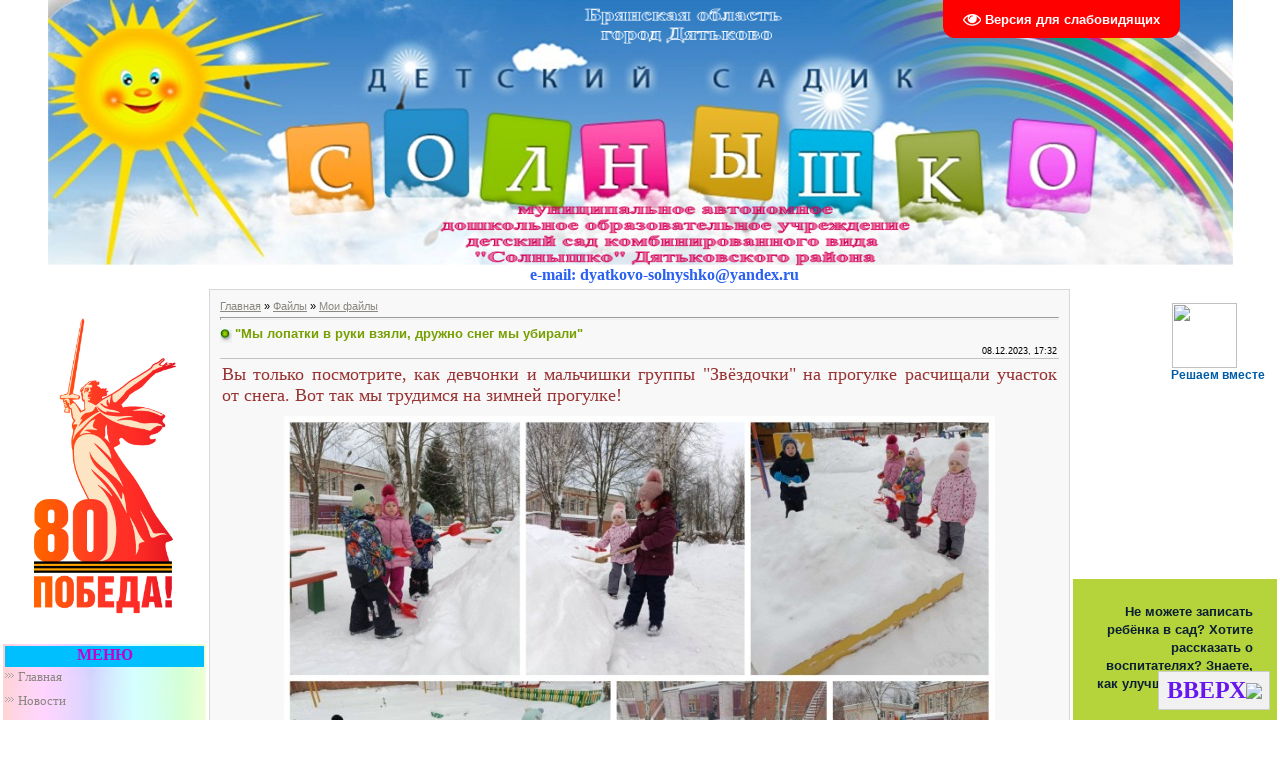

--- FILE ---
content_type: text/html; charset=UTF-8
request_url: http://dyatkovo-solnyshko.ru/load/my_lopatki_v_ruki_vzjali_druzhno_sneg_my_ubirali/1-1-0-1347
body_size: 18085
content:
<html><head>

<meta http-equiv="content-type" content="text/html; charset=UTF-8">
<title>&quot;Мы лопатки в руки взяли, дружно снег мы убирали&quot; - Мои файлы &lt;!--if()--&gt;- &lt;!--endif--&gt; - Каталог файлов - Детский сад &quot;Солнышко&quot; г. Дятьково</title>

<link type="text/css" rel="StyleSheet" href="/_st/my.css">

	<link rel="stylesheet" href="/.s/src/base.min.css" />
	<link rel="stylesheet" href="/.s/src/layer1.min.css" />

	<script src="/.s/src/jquery-1.12.4.min.js"></script>
	
	<script src="/.s/src/uwnd.min.js"></script>
	<script src="//s740.ucoz.net/cgi/uutils.fcg?a=uSD&ca=2&ug=999&isp=1&r=0.0696004790061338"></script>
	<link rel="stylesheet" href="/.s/src/ulightbox/ulightbox.min.css" />
	<link rel="stylesheet" href="/.s/src/social.css" />
	<script src="/.s/src/ulightbox/ulightbox.min.js"></script>
	<script src="/.s/src/visually_impaired.min.js"></script>
	<script>
/* --- UCOZ-JS-DATA --- */
window.uCoz = {"layerType":1,"module":"load","uLightboxType":1,"sign":{"7287":"Перейти на страницу с фотографией.","5255":"Помощник","7254":"Изменить размер","3125":"Закрыть","7251":"Запрошенный контент не может быть загружен. Пожалуйста, попробуйте позже.","7252":"Предыдущий","7253":"Начать слайд-шоу","5458":"Следующий"},"site":{"id":"0ds-solnyshko","domain":"dyatkovo-solnyshko.ru","host":"ds-solnyshko.ucoz.ru"},"language":"ru","ssid":"475434510714656642166","country":"US"};
/* --- UCOZ-JS-CODE --- */
	var uhe    = 2;
	var lng    = 'ru';
	var has    = 0;
	var imgs   = 1;
	var bg     = 1;
	var hwidth = 0;
	var bgs    = [1, 2 ];
	var fonts  = [20,24,28];
	var eyeSVG = '<?xml version="1.0" encoding="utf-8"?><svg width="18" height="18" viewBox="0 0 1750 1750" xmlns="http://www.w3.org/2000/svg"><path fill="#ffffff" d="M1664 960q-152-236-381-353 61 104 61 225 0 185-131.5 316.5t-316.5 131.5-316.5-131.5-131.5-316.5q0-121 61-225-229 117-381 353 133 205 333.5 326.5t434.5 121.5 434.5-121.5 333.5-326.5zm-720-384q0-20-14-34t-34-14q-125 0-214.5 89.5t-89.5 214.5q0 20 14 34t34 14 34-14 14-34q0-86 61-147t147-61q20 0 34-14t14-34zm848 384q0 34-20 69-140 230-376.5 368.5t-499.5 138.5-499.5-139-376.5-368q-20-35-20-69t20-69q140-229 376.5-368t499.5-139 499.5 139 376.5 368q20 35 20 69z"/></svg>';
	jQuery(function ($) {
		document.body.insertAdjacentHTML('afterBegin', '<a id="uhvb" class="in-body top-right" style="background-color:#ff0000; color:#ffffff; " href="javascript:;" onclick="uvcl();" itemprop="copy">'+eyeSVG+' <b>Версия для слабовидящих</b></a>');
		uhpv(has);
	});
	

		function eRateEntry(select, id, a = 65, mod = 'load', mark = +select.value, path = '', ajax, soc) {
			if (mod == 'shop') { path = `/${ id }/edit`; ajax = 2; }
			( !!select ? confirm(select.selectedOptions[0].textContent.trim() + '?') : true )
			&& _uPostForm('', { type:'POST', url:'/' + mod + path, data:{ a, id, mark, mod, ajax, ...soc } });
		}

		function updateRateControls(id, newRate) {
			let entryItem = self['entryID' + id] || self['comEnt' + id];
			let rateWrapper = entryItem.querySelector('.u-rate-wrapper');
			if (rateWrapper && newRate) rateWrapper.innerHTML = newRate;
			if (entryItem) entryItem.querySelectorAll('.u-rate-btn').forEach(btn => btn.remove())
		}
 function uSocialLogin(t) {
			var params = {"yandex":{"width":870,"height":515},"ok":{"width":710,"height":390},"vkontakte":{"height":400,"width":790}};
			var ref = escape(location.protocol + '//' + ('dyatkovo-solnyshko.ru' || location.hostname) + location.pathname + ((location.hash ? ( location.search ? location.search + '&' : '?' ) + 'rnd=' + Date.now() + location.hash : ( location.search || '' ))));
			window.open('/'+t+'?ref='+ref,'conwin','width='+params[t].width+',height='+params[t].height+',status=1,resizable=1,left='+parseInt((screen.availWidth/2)-(params[t].width/2))+',top='+parseInt((screen.availHeight/2)-(params[t].height/2)-20)+'screenX='+parseInt((screen.availWidth/2)-(params[t].width/2))+',screenY='+parseInt((screen.availHeight/2)-(params[t].height/2)-20));
			return false;
		}
		function TelegramAuth(user){
			user['a'] = 9; user['m'] = 'telegram';
			_uPostForm('', {type: 'POST', url: '/index/sub', data: user});
		}
function loginPopupForm(params = {}) { new _uWnd('LF', ' ', -250, -100, { closeonesc:1, resize:1 }, { url:'/index/40' + (params.urlParams ? '?'+params.urlParams : '') }) }
/* --- UCOZ-JS-END --- */
</script>

	<style>.UhideBlock{display:none; }</style>
	<script type="text/javascript">new Image().src = "//counter.yadro.ru/hit;noadsru?r"+escape(document.referrer)+(screen&&";s"+screen.width+"*"+screen.height+"*"+(screen.colorDepth||screen.pixelDepth))+";u"+escape(document.URL)+";"+Date.now();</script>
</head>
 <body style="background-color:#FFFFFF; margin:0;padding:0;">


<div id="utbr8214" rel="s740"></div>

<!--U1AHEADER1Z--><div align="center"><img style="margin: 0px;" alt="" src="/fon/shapka.png" width="1186" height="266" align="middle"><br></div><div align="center"><font color="494949"><span style="font-size: 12pt;"><b><span style="font-family: Bookman Old Style;"><span style="font-size: 12pt; font-family: Bookman Old Style;"><span style="font-size: 12pt; font-family: Bookman Old Style;"><span style="font-size: 12pt; font-family: Bookman Old Style;"><span style="font-size: 12pt; font-family: Bookman Old Style;"><span style="font-size: 12pt; font-family: Bookman Old Style;">&nbsp;&nbsp;&nbsp;&nbsp;&nbsp;&nbsp;&nbsp;&nbsp;&nbsp;&nbsp;&nbsp;<font color="2a61f3"> e-mail</font></span></span></span></span><font color="2a61f3"><span style="font-size: 12pt; font-family: Bookman Old Style;"><span style="font-size: 12pt; font-family: Bookman Old Style;"><span style="font-size: 12pt; font-family: Bookman Old Style;">:</span><strong> </strong></span></span></font></span><font color="2a61f3"><span style="font-size: 12pt; font-family: Bookman Old Style;"></span></font></span></b></span></font><font color="494949"><span style="font-size: 12pt;"><b><span style="font-family: Bookman Old Style;"><font color="2a61f3"><span style="font-size: 12pt; font-family: Bookman Old Style;"><span class="user-account__name"><span class="user-account__subname">dyatkovo-solnyshko</span></span>@yandex.ru</span></font></span></b></span></font><span style="font-family:comic sans ms,cursive;"><span style="font-size: 18px;"><span style="color:#0033ff;"></span></span></span><br><span style="font-family:comic sans ms,cursive;"><span style="font-size: 18px;"><span style="color:#0033ff;"></span></span></span></div><!--/U1AHEADER1Z-->

<!-- <middle> -->
<table width="100%" cellspacing="0" cellpadding="0" border="0">
<tbody><tr>
<td style="padding:3px" valign="top">

<!--U1CLEFTER1Z--><div><img src="/fon/GLAVNAYA/Pobeda80_logo_main.jpg" alt="" width="200px"></div><div><table style="BACKGROUND-IMAGE: url(/fon/smile77.jpg); BORDER-BOTTOM: medium none; BORDER-LEFT: medium none; WIDTH: 203px; BACKGROUND-ATTACHMENT: scroll; BACKGROUND-REPEAT: repeat; BACKGROUND-POSITION: left top; HEIGHT: 106px; BORDER-TOP: medium none; BORDER-RIGHT: medium none" cellspacing="2" cellpadding="0" border="0">
<tbody>
<tr>
<td style="BORDER-BOTTOM: medium none; TEXT-ALIGN: left; BORDER-LEFT: medium none; BACKGROUND: #00bfff; VERTICAL-ALIGN: top; BORDER-TOP: medium none; BORDER-RIGHT: medium none" height="21">
<p align="center"><b><!-- <bt> --><span style="TEXT-TRANSFORM: uppercase; FONT-STYLE: normal; FONT-FAMILY: Comic Sans MS; COLOR: #c501ce; FONT-SIZE: 12pt; FONT-WEIGHT: bold">МЕНЮ<!-- </bt> --></span></b></p></td></tr>
<tr>
<td style="TEXT-ALIGN: left; BACKGROUND: url(/fon/smile77.jpg) #00bfff left top; VERTICAL-ALIGN: top"><!-- <bc> --><span style="font-family: &quot;Book Antiqua&quot;; font-size: 10pt;"><span style="color: rgb(105, 105, 105);"><div id="uMenuDiv1" class="uMenuV" style="position:relative;"><ul class="uMenuRoot">
<li><div class="umn-tl"><div class="umn-tr"><div class="umn-tc"></div></div></div><div class="umn-ml"><div class="umn-mr"><div class="umn-mc"><div class="uMenuItem"><a href="/"><span>Главная</span></a></div></div></div></div><div class="umn-bl"><div class="umn-br"><div class="umn-bc"><div class="umn-footer"></div></div></div></div></li>
<li><div class="umn-tl"><div class="umn-tr"><div class="umn-tc"></div></div></div><div class="umn-ml"><div class="umn-mr"><div class="umn-mc"><div class="uMenuItem"><a href="/publ"><span>Новости</span></a></div></div></div></div><div class="umn-bl"><div class="umn-br"><div class="umn-bc"><div class="umn-footer"></div></div></div></div></li>
<li style="position:relative;"><div class="umn-tl"><div class="umn-tr"><div class="umn-tc"></div></div></div><div class="umn-ml"><div class="umn-mr"><div class="umn-mc"><div class="uMenuItem"><div class="uMenuArrow"></div><a href="http://dyatkovo-solnyshko.ru/index/strukturnoe_podrazdelenie/0-144"><span>Структурное подразделение</span></a></div></div></div></div><div class="umn-bl"><div class="umn-br"><div class="umn-bc"><div class="umn-footer"></div></div></div></div><ul style="display:none;">
<li><div class="uMenuItem"><a href="http://dyatkovo-solnyshko.ru/load"><span>Лента новостей</span></a></div></li>
<li><div class="uMenuItem"><a href="http://dyatkovo-solnyshko.ru/index/nash_kollektiv/0-147"><span>Педагогический персонал</span></a></div><ul style="display:none;">
<li><div class="uMenuItem"><a href="http://dyatkovo-solnyshko.ru/index/uchebno_vspomogatelnyj_i_obsluzhivajushhij_personal/0-155"><span>Учебно-вспомогательный и обслуживающий персонал</span></a></div></li></ul></li>
<li><div class="uMenuItem"><a href="http://dyatkovo-solnyshko.ru/index/metodicheskaja_kopilka/0-151"><span>Методическая копилка</span></a></div></li>
<li><div class="uMenuItem"><a href="http://dyatkovo-solnyshko.ru/index/nashi_gruppy/0-146"><span>Наши группы</span></a></div><ul style="display:none;">
<li><div class="uMenuItem"><a href="http://dyatkovo-solnyshko.ru/index/gruppa_ladushki_1_5_2_goda/0-156"><span>Группа «Ладушки» </span></a></div></li>
<li><div class="uMenuItem"><a href="http://dyatkovo-solnyshko.ru/index/gruppa_nevaljashki_2_3_goda/0-157"><span>Группа «Неваляшки» </span></a></div></li>
<li><div class="uMenuItem"><a href="http://dyatkovo-solnyshko.ru/index/gruppa_gnomiki_2_3_goda/0-158"><span>Группа «Гномики» </span></a></div></li>
<li><div class="uMenuItem"><a href="http://dyatkovo-solnyshko.ru/index/gruppa_detki_konfetki_3_4_goda/0-159"><span>Группа «Детки-конфетки»</span></a></div></li>
<li><div class="uMenuItem"><a href="http://dyatkovo-solnyshko.ru/index/gruppa_luchiki_3_4_goda/0-160"><span>Группа «Лучики» </span></a></div></li>
<li><div class="uMenuItem"><a href="http://dyatkovo-solnyshko.ru/index/gruppa_pochemuchki_4_5_let/0-161"><span>Группа «Почемучки» </span></a></div></li>
<li><div class="uMenuItem"><a href="http://dyatkovo-solnyshko.ru/index/gruppa_neposedy_4_5_let/0-162"><span>Группа «Непоседы» </span></a></div></li>
<li><div class="uMenuItem"><a href="http://dyatkovo-solnyshko.ru/index/gruppa_svetljachki_5_6_let/0-163"><span>Группа «Светлячки»</span></a></div></li>
<li><div class="uMenuItem"><a href="http://dyatkovo-solnyshko.ru/index/gruppa_zvezdochki_5_6_let/0-164"><span>Группа «Звездочки»</span></a></div></li>
<li><div class="uMenuItem"><a href="http://dyatkovo-solnyshko.ru/index/gruppa_fantazery_6_7_let/0-165"><span>Группа «Фантазеры»</span></a></div></li>
<li><div class="uMenuItem"><a href="http://dyatkovo-solnyshko.ru/index/gruppa_zatejniki_6_7_let/0-166"><span>Группа «Затейники» </span></a></div></li></ul></li></ul></li>
<li style="position:relative;"><div class="umn-tl"><div class="umn-tr"><div class="umn-tc"></div></div></div><div class="umn-ml"><div class="umn-mr"><div class="umn-mc"><div class="uMenuItem"><div class="uMenuArrow"></div><a href="/index/svedenija_ob_obrazovatelnoj_organizacii/0-130"><span>Сведения об образовательной организации</span></a></div></div></div></div><div class="umn-bl"><div class="umn-br"><div class="umn-bc"><div class="umn-footer"></div></div></div></div><ul style="display:none;">
<li><div class="uMenuItem"><a href="/index/osnovnye_svedenija/0-141"><span>Основные сведения</span></a></div><ul style="display:none;">
<li><div class="uMenuItem"><a href="/index/o_nas/0-4"><span>О нас</span></a></div></li>
<li><div class="uMenuItem"><a href="/index/kontaktnaja_informacija/0-5"><span>Время приема посетителей, контактная информация</span></a></div></li></ul></li>
<li><div class="uMenuItem"><a href="/index/struktura_i_organy_upravlenija_obrazovatelnoj_organizaciej/0-132"><span>Структура и органы управления образовательной организацией</span></a></div></li>
<li><div class="uMenuItem"><a href="/index/dokumentacija/0-26"><span>Документация</span></a></div></li>
<li><div class="uMenuItem"><a href="/index/obrazovanie/0-134"><span>Образование</span></a></div></li>
<li><div class="uMenuItem"><a href="/index/rukovodstvo_pedagogicheskij_sostav/0-136"><span>Руководство</span></a></div></li>
<li><div class="uMenuItem"><a href="/index/pedagogicheskij_sostav/0-217"><span>Педагогический состав</span></a></div></li>
<li><div class="uMenuItem"><a href="/index/materialno_tekhnicheskoe_obespechenie/0-109"><span>Материально-техническое обеспечение и оснащенность образовательного процесса. Доступная среда</span></a></div><ul style="display:none;">
<li><div class="uMenuItem"><a href="/index/uchebno_metodicheskoe_obespechenie/0-122"><span>Учебно методическое обеспечение</span></a></div></li>
<li><div class="uMenuItem"><a href="/index/dostupnaja_sreda/0-185"><span>Доступная среда</span></a></div></li></ul></li>
<li><div class="uMenuItem"><a href="/index/perechen_platnykh_dopolnitelnykh_uslug/0-25"><span>Платные образовательные услуги</span></a></div><ul style="display:none;">
<li><div class="uMenuItem"><a href="/index/quot_intellekt_kruzhok_po_izucheniju_inostrannogo_jazyka/0-114"><span>"Интеллект" </span></a></div></li>
<li><div class="uMenuItem"><a href="/index/den_rozhdenija_v_krugu_druzej/0-115"><span>"В кругу друзей"</span></a></div></li>
<li><div class="uMenuItem"><a href="/index/solnyshko_studija_khoreografii_i_tanca/0-118"><span>«Веселая ритмика», «Карусель», «Ритм»</span></a></div></li>
<li><div class="uMenuItem"><a href="/index/budushhij_pervoklassnik/0-119"><span>«Первоклашка»</span></a></div></li>
<li><div class="uMenuItem"><a href="/index/poslushnyj_jazychok_zanjatija_s_logopedom/0-120"><span>«Послушный язычок»</span></a></div></li></ul></li>
<li><div class="uMenuItem"><a href="/index/finansovo_khozjajstvennaja_dejatelnost/0-139"><span>Финансово-хозяйственная деятельность</span></a></div></li>
<li><div class="uMenuItem"><a href="/index/vakantnye_mesta_dlja_priema/0-140"><span>Вакантные места для приема</span></a></div></li>
<li><div class="uMenuItem"><a href="http://dyatkovo-solnyshko.ru/index/stipendii_i_inye_vidy_materialnoj_podderzhki/0-167"><span>Стипендии и меры поддержки обучающихся</span></a></div></li>
<li><div class="uMenuItem"><a href="/index/mezhdunarodnoe_sotrudnichestvo/0-184"><span>Международное сотрудничество</span></a></div></li>
<li><div class="uMenuItem"><a href="/index/organizacija_pitanija_v_obrazovatelnoj_organizacii/0-214"><span>Организация питания в образовательной организации</span></a></div></li>
<li><div class="uMenuItem"><a href="/index/obrazovatelnye_standarty/0-135"><span>Образовательные стандарты</span></a></div></li></ul></li>
<li><div class="umn-tl"><div class="umn-tr"><div class="umn-tc"></div></div></div><div class="umn-ml"><div class="umn-mr"><div class="umn-mc"><div class="uMenuItem"><a href="/index/noko/0-215"><span>НОКО</span></a></div></div></div></div><div class="umn-bl"><div class="umn-br"><div class="umn-bc"><div class="umn-footer"></div></div></div></div></li>
<li><div class="umn-tl"><div class="umn-tr"><div class="umn-tc"></div></div></div><div class="umn-ml"><div class="umn-mr"><div class="umn-mc"><div class="uMenuItem"><a href="/index/lichnyj_kabinet_zavedujushhego_madou_ds_kv_quot_solnyshko_quot/0-207"><span>Личный кабинет заведующего МАДОУ ДС КВ "Солнышко"</span></a></div></div></div></div><div class="umn-bl"><div class="umn-br"><div class="umn-bc"><div class="umn-footer"></div></div></div></div></li>
<li><div class="umn-tl"><div class="umn-tr"><div class="umn-tc"></div></div></div><div class="umn-ml"><div class="umn-mr"><div class="umn-mc"><div class="uMenuItem"><a href="/index/navigator/0-181"><span>НАВИГАТОР</span></a></div></div></div></div><div class="umn-bl"><div class="umn-br"><div class="umn-bc"><div class="umn-footer"></div></div></div></div></li>
<li><div class="umn-tl"><div class="umn-tr"><div class="umn-tc"></div></div></div><div class="umn-ml"><div class="umn-mr"><div class="umn-mc"><div class="uMenuItem"><a href="/index/perekhod_na_fop_do/0-216"><span>Переход на ФОП ДО</span></a></div></div></div></div><div class="umn-bl"><div class="umn-br"><div class="umn-bc"><div class="umn-footer"></div></div></div></div></li>
<li><div class="umn-tl"><div class="umn-tr"><div class="umn-tc"></div></div></div><div class="umn-ml"><div class="umn-mr"><div class="umn-mc"><div class="uMenuItem"><a href="/index/pamjatnye_daty_voennoj_istorii_rossii/0-187"><span>Памятные даты военной истории России</span></a></div></div></div></div><div class="umn-bl"><div class="umn-br"><div class="umn-bc"><div class="umn-footer"></div></div></div></div></li>
<li><div class="umn-tl"><div class="umn-tr"><div class="umn-tc"></div></div></div><div class="umn-ml"><div class="umn-mr"><div class="umn-mc"><div class="uMenuItem"><a href="/index/informacionnaja_bezopasnost/0-172"><span>Информационная безопасность</span></a></div></div></div></div><div class="umn-bl"><div class="umn-br"><div class="umn-bc"><div class="umn-footer"></div></div></div></div></li>
<li><div class="umn-tl"><div class="umn-tr"><div class="umn-tc"></div></div></div><div class="umn-ml"><div class="umn-mr"><div class="umn-mc"><div class="uMenuItem"><a href="/index/informacija_po_obespecheniju_prav_detej_invalidov_i_detej_s_ovz/0-174"><span>Информация по обеспечению прав детей-инвалидов и детей с ОВЗ</span></a></div></div></div></div><div class="umn-bl"><div class="umn-br"><div class="umn-bc"><div class="umn-footer"></div></div></div></div></li>
<li style="position:relative;"><div class="umn-tl"><div class="umn-tr"><div class="umn-tc"></div></div></div><div class="umn-ml"><div class="umn-mr"><div class="umn-mc"><div class="uMenuItem"><div class="uMenuArrow"></div><a href="/index/nashi_gruppy/0-62"><span>Наши группы</span></a></div></div></div></div><div class="umn-bl"><div class="umn-br"><div class="umn-bc"><div class="umn-footer"></div></div></div></div><ul style="display:none;">
<li><div class="uMenuItem"><a href="/index/gruppa_quot_oduvanchiki_quot/0-64"><span>Группа &quot;Одуванчики&quot;</span></a></div></li>
<li><div class="uMenuItem"><a href="/index/gruppa_quot_ladushki_quot/0-63"><span>Группа &quot;Ладушки&quot;</span></a></div></li>
<li><div class="uMenuItem"><a href="/index/gruppa_quot_solnechnye_zajchiki_quot/0-94"><span>Группа &quot;Солнечные зайчики&quot;</span></a></div></li>
<li><div class="uMenuItem"><a href="/index/gruppa_quot_izjuminki_quot/0-92"><span>Группа &quot;Изюминки&quot;</span></a></div></li>
<li><div class="uMenuItem"><a href="/index/gruppa_quot_neposedy_quot/0-65"><span>Группа "Непоседы"</span></a></div></li>
<li><div class="uMenuItem"><a href="/index/gruppa_quot_vesnushki_quot/0-93"><span>Группа &quot;Веснушки&quot;</span></a></div></li></ul></li>
<li style="position:relative;"><div class="umn-tl"><div class="umn-tr"><div class="umn-tc"></div></div></div><div class="umn-ml"><div class="umn-mr"><div class="umn-mc"><div class="uMenuItem"><div class="uMenuArrow"></div><a href="/index/nash_kollektiv/0-36"><span>Наш коллектив</span></a></div></div></div></div><div class="umn-bl"><div class="umn-br"><div class="umn-bc"><div class="umn-footer"></div></div></div></div><ul style="display:none;">
<li><div class="uMenuItem"><a href="/index/administrativnyj_personal/0-37"><span>Административный персонал</span></a></div></li>
<li><div class="uMenuItem"><a href="/index/pedagogicheskij_personal/0-38"><span>Педагогический персонал</span></a></div></li>
<li><div class="uMenuItem"><a href="/index/uchebno_vspomogatelnyj_personal/0-39"><span>Учебно-вспомогательный персонал</span></a></div></li>
<li><div class="uMenuItem"><a href="/index/obsluzhivajushhij_personal/0-40"><span>Обслуживающий персонал</span></a></div></li></ul></li>
<li><div class="umn-tl"><div class="umn-tr"><div class="umn-tc"></div></div></div><div class="umn-ml"><div class="umn-mr"><div class="umn-mc"><div class="uMenuItem"><a href="/index/perechen_dopolnitelnykh_besplatnykh_obrazovatelnykh_uslug/0-43"><span>Результаты СОУТ</span></a></div></div></div></div><div class="umn-bl"><div class="umn-br"><div class="umn-bc"><div class="umn-footer"></div></div></div></div></li>
<li><div class="umn-tl"><div class="umn-tr"><div class="umn-tc"></div></div></div><div class="umn-ml"><div class="umn-mr"><div class="umn-mc"><div class="uMenuItem"><a href="/index/profsojuznaja_stranichka/0-113"><span>Профсоюзная страничка</span></a></div></div></div></div><div class="umn-bl"><div class="umn-br"><div class="umn-bc"><div class="umn-footer"></div></div></div></div></li>
<li style="position:relative;"><div class="umn-tl"><div class="umn-tr"><div class="umn-tc"></div></div></div><div class="umn-ml"><div class="umn-mr"><div class="umn-mc"><div class="uMenuItem"><div class="uMenuArrow"></div><a href="/index/dlja_vas_roditeli/0-10"><span>Для Вас, родители</span></a></div></div></div></div><div class="umn-bl"><div class="umn-br"><div class="umn-bc"><div class="umn-footer"></div></div></div></div><ul style="display:none;">
<li><div class="uMenuItem"><a href="/index/dokumenty_dlja_postuplenija_rebenka_v_detskij_sad/0-15"><span>документы для поступления ребенка в детский сад</span></a></div></li>
<li><div class="uMenuItem"><a href="/index/lgoty_na_pervoocherednoe_zachislenie_rebenka_v_detskij_sad/0-178"><span>Льготы на первоочередное зачисление ребенка в детский сад</span></a></div></li>
<li><div class="uMenuItem"><a href="/index/resursnaja_karta_pomoshhi_semjam_s_detmi_v_brjanskoj_oblasti/0-233"><span>Ресурсная карта помощи семьям с детьми в Брянской области</span></a></div></li>
<li><div class="uMenuItem"><a href="/index/kto_polzuetsja_lgotami_po_oplate_za_detskij_sad/0-16"><span>Кто пользуется льготами по оплате за детский сад?</span></a></div></li>
<li><div class="uMenuItem"><a href="/index/soglasie_roditelej_na_obrabotku_personalnykh_dannykh_rebenka/0-22"><span>Согласие родителей на обработку персональных данных</span></a></div></li>
<li><div class="uMenuItem"><a href="/index/vkontakte_s_detskim_sadom/0-196"><span>«ВКонтакте» с детским садом</span></a></div></li>
<li><div class="uMenuItem"><a href="/index/poleznye_internet_resursy/0-111"><span>Полезные интернет-ресурсы</span></a></div></li>
<li><div class="uMenuItem"><a href="/index/prizyvaem_roditelej_ne_ostavljajte_detej_bez_prismotra_vo_vremja_otdykha_u_vodnykh_obektov/0-204"><span>Призываем родителей: не оставляйте детей без присмотра во время</span></a></div></li>
<li><div class="uMenuItem"><a href="/index/esli_solnechno_i_zharko_ne_zabud_odet_panamku/0-203"><span>Если солнечно и жарко, не забудь надеть панамку</span></a></div></li>
<li><div class="uMenuItem"><a href="/index/letnee_solnce_chem_ono_opasno_dlja_detej/0-202"><span>Летнее солнце: чем оно опасно для детей</span></a></div></li>
<li><div class="uMenuItem"><a href="/index/quot_pust_leto_budet_bezopasnym_quot/0-200"><span>"Пусть лето будет безопасным"</span></a></div></li>
<li><div class="uMenuItem"><a href="/index/esli_rebjonok_poterjalsja_v_lesu/0-212"><span>Если ребёнок потерялся в лесу</span></a></div></li>
<li><div class="uMenuItem"><a href="/index/opasnosti_obshhenija_s_ulichnymi_zhivotnymi/0-209"><span>Опасности общения с уличными животными</span></a></div></li>
<li><div class="uMenuItem"><a href="/index/bezopasnost_doshkolnika/0-190"><span>БЕЗОПАСНОСТЬ ДОШКОЛЬНИКА</span></a></div></li>
<li><div class="uMenuItem"><a href="/index/o_kontrole_za_vremjaprovozhdeniem_detej/0-194"><span>«О контроле за времяпровождением детей»</span></a></div></li>
<li><div class="uMenuItem"><a href="/index/plavali_znaem_mify_o_kupanii_v_kotorye_pora_perestat_verit/0-206"><span>Плавали – знаем: мифы о купании, в которые пора перестать верить</span></a></div></li>
<li><div class="uMenuItem"><a href="/index/o_pravilakh_bezopasnosti_detej_na_vode/0-176"><span>О правилах безопасности детей на воде</span></a></div></li>
<li><div class="uMenuItem"><a href="/index/uroki_ostorozhnosti_u_vody_bez_bedy/0-205"><span>Уроки осторожности: у воды без беды</span></a></div></li>
<li><div class="uMenuItem"><a href="/index/skazhem_pozharam_net/0-186"><span>«Скажем пожарам «нет!»</span></a></div></li>
<li><div class="uMenuItem"><a href="/index/bezopasnye_okna/0-175"><span>Безопасные окна</span></a></div></li>
<li><div class="uMenuItem"><a href="/index/net_kresla_net_poezdki/0-192"><span>«Нет кресла – нет поездки!»</span></a></div></li>
<li><div class="uMenuItem"><a href="/index/vospitanie_bezopasnogo_povedenija_detej_na_dorogakh/0-193"><span>«Воспитание безопасного поведения детей на дорогах»</span></a></div></li>
<li><div class="uMenuItem"><a href="/index/pravila_dorozhnogo_dvizhenija/0-34"><span>О правилах дорожного движения</span></a></div></li>
<li><div class="uMenuItem"><a href="/index/dorozhnoe_korolevstvo_priglashaet_v_gosti/0-188"><span>"Дорожное королевство приглашает в гости"</span></a></div></li>
<li><div class="uMenuItem"><a href="/index/zheleznaja_doroga_i_deti/0-199"><span>«Железная дорога и дети»</span></a></div></li>
<li><div class="uMenuItem"><a href="/index/quot_pravila_ehti_zheleznodorozhnye_strogie_ochen_no_vovse_ne_slozhnye_quot/0-189"><span>"Правила эти железнодорожные - строгие очень, но вовсе не сложные"</span></a></div></li>
<li><div class="uMenuItem"><a href="/index/mobilnoe_prilozhenie_beregis_poezda/0-179"><span>Мобильное приложение "Берегись поезда"</span></a></div></li>
<li><div class="uMenuItem"><a href="http://dyatkovo-solnyshko.ru/index/informirovanie_roditelej_o_riskakh_svjazannykh_s_detskoj_smertnostju/0-171"><span>Информирование родителей о рисках, связанных с детской смертностью</span></a></div></li>
<li><div class="uMenuItem"><a href="http://dyatkovo-solnyshko.ru/index/pamjatka_po_profilaktike_zabolevanij_istochnikami_ili_perenoschikami_kotorykh_javljajutsja_gryzuny/0-169"><span>Памятка по профилактике заболеваний источниками или переносчиками которых являются грызуны</span></a></div></li>
<li><div class="uMenuItem"><a href="/index/ne_nado_ognja_opasnye_posledstvija_pala_travy/0-191"><span>«Не надо огня: опасные последствия пала травы»</span></a></div></li>
<li><div class="uMenuItem"><a href="http://dyatkovo-solnyshko.ru/index/net_terrorizmu/0-170"><span>Нет терроризму</span></a></div></li>
<li><div class="uMenuItem"><a href="/index/2_aprelja_vsemirnyj_den_rasprostranenija_informacii_o_probleme_autizma/0-195"><span>«2 апреля Всемирный день распространения информации о проблеме аутизма»</span></a></div></li>
<li><div class="uMenuItem"><a href="/index/bezopasnost_na_vodoemakh_vesnoj/0-180"><span>Безопасность на водоемах весной</span></a></div></li>
<li><div class="uMenuItem"><a href="/index/oj_moroz_moroz_kak_izbezhat_pereokhlazhdenija/0-208"><span>Ой, мороз, мороз! Как избежать переохлаждения</span></a></div></li>
<li><div class="uMenuItem"><a href="/index/opasnye_zimnie_zabavy_igry_na_pervom_ldu/0-211"><span>Опасные зимние забавы: игры на первом льду</span></a></div></li>
<li><div class="uMenuItem"><a href="/index/ne_dopuskajte_detej_na_tonkij_led_vodoemov/0-182"><span>Не допускайте детей на тонкий лед водоемов!</span></a></div></li>
<li><div class="uMenuItem"><a href="/index/budte_ostorozhny_vo_vremja_gololjoda/0-183"><span>Будьте осторожны во время гололеда</span></a></div></li>
<li><div class="uMenuItem"><a href="/index/pamjatka_quot_ostorozhno_sosulki_i_naled_quot/0-173"><span>Памятка "Осторожно, сосульки и наледь!"</span></a></div></li>
<li><div class="uMenuItem"><a href="/index/bezopasnost_detej_vo_vremja_novogodnikh_kanikul/0-197"><span>«Безопасность детей во время новогодних каникул»</span></a></div></li>
<li><div class="uMenuItem"><a href="/index/profilaktika_grippa_i_orvi_v_osennij_period_rekomendacii_minzdrava_rossii/0-198"><span>«Профилактика гриппа и ОРВИ в осенний период – рекомендации Минздрава России»</span></a></div></li>
<li><div class="uMenuItem"><a href="/index/gripp_i_orvi_kak_zashhitit_sebja_i_drugikh/0-177"><span>Грипп и ОРВИ. Как защитить сбя и других?</span></a></div></li>
<li><div class="uMenuItem"><a href="/index/o_profilaktike_grippa_i_orvi/0-201"><span>«О профилактике гриппа и ОРВИ»</span></a></div></li>
<li><div class="uMenuItem"><a href="/index/objazannosti_roditelej/0-17"><span>Обязанности и права родителей (законных представителей)</span></a></div></li>
<li><div class="uMenuItem"><a href="/index/fgos_dlja_roditelej/0-129"><span>ФГОС для родителей</span></a></div></li>
<li><div class="uMenuItem"><a href="http://dyatkovo-solnyshko.ru/index/evropejskaja_nedelja_immunizacii/0-143"><span>Европейская неделя иммунизации</span></a></div></li>
<li><div class="uMenuItem"><a href="/index/tradicii_sada/0-44"><span>Как защитить себя и ребенка от туберкулеза</span></a></div></li>
<li><div class="uMenuItem"><a href="/index/signal_vnimanie_vsem/0-210"><span>Сигнал «Внимание всем!»</span></a></div></li></ul></li>
<li style="position:relative;"><div class="umn-tl"><div class="umn-tr"><div class="umn-tc"></div></div></div><div class="umn-ml"><div class="umn-mr"><div class="umn-mc"><div class="uMenuItem"><div class="uMenuArrow"></div><a href="/index/metodicheskie_razrabotki/0-110"><span>Методическая копилка</span></a></div></div></div></div><div class="umn-bl"><div class="umn-br"><div class="umn-bc"><div class="umn-footer"></div></div></div></div><ul style="display:none;">
<li><div class="uMenuItem"><a href="/index/metodicheskie_resursy_dlja_vospitatelej/0-112"><span>Методические ресурсы для воспитателей</span></a></div></li>
<li><div class="uMenuItem"><a href="/index/metelkina_irina_sergeevna_starshij_vospitatel/0-218"><span>Метелкина Ирина Сергеевна (старший воспитатель)</span></a></div></li>
<li><div class="uMenuItem"><a href="/index/metelkina_irina_sergeevna_pedagog_psikholog/0-219"><span>Метелкина Ирина Сергеевна (педагог-психолог)</span></a></div></li>
<li><div class="uMenuItem"><a href="/index/markelova_olga_viktorovna_uchitel_logoped/0-220"><span>Маркелова Ольга Викторовна (учитель-логопед)</span></a></div></li>
<li><div class="uMenuItem"><a href="/index/chalaja_natalja_jurevna_muzykalnyj_rukovoditel/0-221"><span>Чалая Наталья Юрьевна (музыкальный руководитель)</span></a></div></li>
<li><div class="uMenuItem"><a href="/index/ushakova_kristina_sergeevna_muzykalnyj_rukovoditel/0-222"><span>Ушакова Кристина Сергеевна (музыкальный руководитель)</span></a></div></li>
<li><div class="uMenuItem"><a href="/index/shherbakova_tatjana_viktorovna_vospitatel/0-223"><span>Щербакова Татьяна Викторовна (воспитатель)</span></a></div></li>
<li><div class="uMenuItem"><a href="/index/kazakova_tatjana_aleksandrovna_vospitatel/0-224"><span>Казакова Татьяна Александровна (воспитатель)</span></a></div></li>
<li><div class="uMenuItem"><a href="/index/troshkina_svetlana_nikolaevna_vospitatel/0-225"><span>Трошкина Светлана Николаевна (воспитатель)</span></a></div></li>
<li><div class="uMenuItem"><a href="/index/bujnevich_inna_aleksandrovna_vospitatel/0-226"><span>Буйневич Инна Александровна (воспитатель)</span></a></div></li>
<li><div class="uMenuItem"><a href="/index/kuzovkova_darja_evgenevna_vospitatel/0-227"><span>Кузовкова Дарья Евгеньевна (воспитатель)</span></a></div></li>
<li><div class="uMenuItem"><a href="/index/grishkina_nadezhda_vladimirovna_vospitatel/0-228"><span>Гришкина Надежда Владимировна (воспитатель)</span></a></div></li>
<li><div class="uMenuItem"><a href="/index/shulga_olga_nikolaevna_vospitatel/0-229"><span>Шульга Ольга Николаевна (воспитатель)</span></a></div></li>
<li><div class="uMenuItem"><a href="/index/gracheva_svetlana_nikolaevna_vospitatel/0-230"><span>Грачева Светлана Николаевна (воспитатель)</span></a></div></li>
<li><div class="uMenuItem"><a href="/index/barsuk_julija_aleksandrovna_vospitatel/0-231"><span>Барсук Юлия Александровна (воспитатель)</span></a></div></li>
<li><div class="uMenuItem"><a href="/index/anufrieva_marina_viktorovna_vospitatel/0-232"><span>Ануфриева Марина Викторовна (воспитатель)</span></a></div></li></ul></li>
<li style="position:relative;"><div class="umn-tl"><div class="umn-tr"><div class="umn-tc"></div></div></div><div class="umn-ml"><div class="umn-mr"><div class="umn-mc"><div class="uMenuItem"><div class="uMenuArrow"></div><a href="/index/specialisty_sovetujut/0-11"><span>Консультативный центр</span></a></div></div></div></div><div class="umn-bl"><div class="umn-br"><div class="umn-bc"><div class="umn-footer"></div></div></div></div><ul style="display:none;">
<li><div class="uMenuItem"><a href="/index/psikholog_rekomenduet/0-12"><span>педагог-психолог рекомендует</span></a></div><ul style="display:none;">
<li><div class="uMenuItem"><a href="/index/sovety_po_adaptacii_k_detkomu_sadu/0-49"><span>советы по адаптации к детскому саду</span></a></div></li>
<li><div class="uMenuItem"><a href="/index/rekomendacii_dlja_quot_trudnykh_quot_roditelej/0-50"><span>рекомендации для "трудных" родителей</span></a></div></li>
<li><div class="uMenuItem"><a href="/index/sposoby_otkryt_rebenku_svoju_ljubov/0-51"><span>способы открыть ребенку свою любовь</span></a></div></li>
<li><div class="uMenuItem"><a href="/index/gotov_li_rebenok_k_shkole/0-52"><span>готов ли ребенок к школе</span></a></div></li>
<li><div class="uMenuItem"><a href="/index/kriterii_gotovnosti_k_obucheniju_v_shkole/0-53"><span>критерии готовности к обучению в школе</span></a></div></li>
<li><div class="uMenuItem"><a href="/index/chto_znachit_psikhologicheskaja_gotovnost_rebjonka_k_shkole/0-54"><span>что значит психологическая готовность ребенка к школе</span></a></div></li>
<li><div class="uMenuItem"><a href="/index/covety_roditeljam_u_kotorykh_rebenok_perezhivaet_krizisnyj_period/0-55"><span>cоветы родителям, у которых ребенок переживает кризисный период</span></a></div></li>
<li><div class="uMenuItem"><a href="/index/kak_postupit_esli_rebenok_uprjamitsja_kapriznichaet/0-56"><span>как поступить, если ребенок упрямится, капризничает?</span></a></div></li>
<li><div class="uMenuItem"><a href="/index/pojmi_menja/0-58"><span>пойми меня</span></a></div></li></ul></li>
<li><div class="uMenuItem"><a href="/index/sovety_logopeda/0-13"><span>советы учителя-логопеда</span></a></div><ul style="display:none;">
<li><div class="uMenuItem"><a href="/index/vozrastnye_osobennosti_rechi_u_detej/0-68"><span>возрастные особенности речи у детей</span></a></div></li></ul></li>
<li><div class="uMenuItem"><a href="/index/sovety_medsestry/0-14"><span>советы медсестры</span></a></div><ul style="display:none;">
<li><div class="uMenuItem"><a href="/index/zakalivanie_detej/0-57"><span>закаливание детей</span></a></div></li></ul></li>
<li><div class="uMenuItem"><a href="/index/vospitatel_po_fizkulture_rekomenduet/0-121"><span>рекомендации воспитателя</span></a></div></li></ul></li>
<li><div class="umn-tl"><div class="umn-tr"><div class="umn-tc"></div></div></div><div class="umn-ml"><div class="umn-mr"><div class="umn-mc"><div class="uMenuItem"><a href="/index/telefon_quot_gorjachej_linii_quot/0-124"><span>Телефон "Горячей линии"</span></a></div></div></div></div><div class="umn-bl"><div class="umn-br"><div class="umn-bc"><div class="umn-footer"></div></div></div></div></li></ul></div><script>$(function(){_uBuildMenu('#uMenuDiv1',0,document.location.href+'/','uMenuItemA','uMenuArrow',2500);})</script></span><br></span><span style="FONT-FAMILY: Book Antiqua; COLOR: #0000cd; FONT-SIZE: 10pt"><br><a href="https://bus.gov.ru/info-card/308588"><img src="/fon/GLAVNAYA/bus.gov.ru.bmp" alt="" width="195"></a><br><br></span><!-- </bc> --></td></tr></tbody></table>
<!-- </block4> -->

<!-- <block5> -->
<table style="BACKGROUND-IMAGE: url(/fon/smile77.jpg); BORDER-BOTTOM: medium none; BORDER-LEFT: medium none; WIDTH: 203px; BACKGROUND-ATTACHMENT: scroll; BACKGROUND-REPEAT: repeat; BACKGROUND-POSITION: left top; HEIGHT: 106px; BORDER-TOP: medium none; BORDER-RIGHT: medium none" cellspacing="2" cellpadding="0" border="0">
<tbody>
<tr>
<td style="BORDER-BOTTOM: medium none; TEXT-ALIGN: left; BORDER-LEFT: medium none; BACKGROUND: #00bfff; VERTICAL-ALIGN: top; BORDER-TOP: medium none; BORDER-RIGHT: medium none" height="21">
<p align="center"><span style="font-family: Comic Sans MS; color: rgb(255, 20, 147); font-size: 12pt;"><b><!-- <bt> -->НАШ ОПРОС<!-- </bt> --></b></span></p></td></tr>
<tr>
<td style="TEXT-ALIGN: left; BACKGROUND: url(/fon/smile77.jpg) #00bfff left top; VERTICAL-ALIGN: top"><!-- <bc> --><span style="font-family: &quot;Book Antiqua&quot;; font-size: 10pt; color: rgb(105, 105, 105);"><script>function pollnow751(){document.getElementById('PlBtn751').disabled=true;_uPostForm('pollform751',{url:'/poll/',type:'POST'});}function polll751(id,i){_uPostForm('',{url:'/poll/'+id+'-1-'+i+'-751',type:'GET'});}</script><div id="pollBlock751"><form id="pollform751" onsubmit="pollnow751();return false;"><DIV style="FONT-FAMILY: Tahoma,Arial" class=pollBlock>
<DIV style="TEXT-ALIGN: left; FONT-SIZE: 8pt; PADDING-TOP: 2px" class=pollQue><B>Оцените наш сайт</B></DIV>
<DIV style="TEXT-ALIGN: left; FONT-SIZE: 8pt" class=pollAns><div class="answer"><input id="a7511" type="radio" name="answer" value="1" style="vertical-align:middle;" /> <label style="vertical-align:middle;display:inline;" for="a7511">Отлично</label></div>
<div class="answer"><input id="a7512" type="radio" name="answer" value="2" style="vertical-align:middle;" /> <label style="vertical-align:middle;display:inline;" for="a7512">Хорошо</label></div>
<div class="answer"><input id="a7513" type="radio" name="answer" value="3" style="vertical-align:middle;" /> <label style="vertical-align:middle;display:inline;" for="a7513">Неплохо</label></div>

					<div id="pollSbm751" class="pollButton"><input class="pollBut" id="PlBtn751" type="submit" value="Оценить" /></div>
					<input type="hidden" name="ssid" value="475434510714656642166" />
					<input type="hidden" name="id"   value="1" />
					<input type="hidden" name="a"    value="1" />
					<input type="hidden" name="ajax" value="751" /></DIV>
<DIV style="TEXT-ALIGN: center; PADDING-TOP: 4px" class=pollLnk><SPAN style="FONT-FAMILY: Comic Sans MS; FONT-SIZE: 8pt">[ </SPAN><A style="FONT-SIZE: 7pt" href="javascript:;" rel="nofollow" onclick="new _uWnd('PollR','Результаты опроса',660,200,{closeonesc:1,maxh:400},{url:'/poll/1'});return false;"><SPAN style="FONT-FAMILY: Comic Sans MS; FONT-SIZE: 8pt">Результаты</SPAN></A><SPAN style="FONT-FAMILY: Comic Sans MS; FONT-SIZE: 8pt">· </SPAN><A style="FONT-SIZE: 7pt" href="javascript:;" rel="nofollow" onclick="new _uWnd('PollA','Архив опросов',660,250,{closeonesc:1,maxh:400,max:1,min:1},{url:'/poll/0-2'});return false;"><SPAN style="FONT-FAMILY: Comic Sans MS; FONT-SIZE: 8pt">Архив опросов</SPAN></A><SPAN style="FONT-FAMILY: Comic Sans MS; FONT-SIZE: 8pt">]</SPAN></DIV>
<DIV style="TEXT-ALIGN: center; FONT-SIZE: 7pt; PADDING-TOP: 4px" class=pollTot><SPAN style="FONT-FAMILY: Comic Sans MS; FONT-SIZE: 8pt">Всего ответов: <B>390</B></SPAN></DIV></DIV></form></div></span><!-- </bc> --></td></tr></tbody></table>
<!-- </block5> -->

<!-- <block8181> -->
<table style="BACKGROUND-IMAGE: url(/fon/smile77.jpg); BORDER-BOTTOM: medium none; BORDER-LEFT: medium none; WIDTH: 203px; BACKGROUND-ATTACHMENT: scroll; BACKGROUND-REPEAT: repeat; BACKGROUND-POSITION: left top; HEIGHT: 106px; BORDER-TOP: medium none; BORDER-RIGHT: medium none" cellspacing="2" cellpadding="0" border="0">
<tbody>
<tr>
<td style="BORDER-BOTTOM: medium none; TEXT-ALIGN: left; BORDER-LEFT: medium none; BACKGROUND: #00bfff; VERTICAL-ALIGN: top; BORDER-TOP: medium none; BORDER-RIGHT: medium none" height="21">
<p align="center"><b><!-- <bt> --><span style="FONT-FAMILY: Comic Sans MS; COLOR: #c71585; FONT-SIZE: 12pt">СТАТИСТИКА<!-- </bt> --></span></b></p></td></tr>
<tr>
<td style="TEXT-ALIGN: left; BACKGROUND: url(/fon/smile77.jpg) #00bfff left top; VERTICAL-ALIGN: top"><div align="center"><!-- <bc> --></div>
<div align="center"><span style="color: rgb(105, 105, 105);"></span></div>
<div align="center"><!--?if(<div class="tOnline" id="onl1">Онлайн всего: <b>3</b></div> <div class="gOnline" id="onl2">Гостей: <b>3</b></div> <div class="uOnline" id="onl3">Пользователей: <b>0</b></div>)?--><span style="color: rgb(105, 105, 105);"><div class="tOnline" id="onl1">Онлайн всего: <b>3</b></div> <div class="gOnline" id="onl2">Гостей: <b>3</b></div> <div class="uOnline" id="onl3">Пользователей: <b>0</b></div></span><!--?endif?--><!-- </bc> --></div></td></tr></tbody></table>
<!-- </block8181> -->

<!-- <block6> -->

<table style="BACKGROUND-IMAGE: url(/fon/smile77.jpg); BORDER-BOTTOM: medium none; BORDER-LEFT: medium none; WIDTH: 203px; BACKGROUND-ATTACHMENT: scroll; BACKGROUND-REPEAT: repeat; BACKGROUND-POSITION: left top; HEIGHT: 106px; BORDER-TOP: medium none; BORDER-RIGHT: medium none" cellspacing="2" cellpadding="0" border="0">
<tbody>
<tr>
<td style="BORDER-BOTTOM: medium none; TEXT-ALIGN: left; BORDER-LEFT: medium none; BACKGROUND: #00bfff; VERTICAL-ALIGN: top; BORDER-TOP: medium none; BORDER-RIGHT: medium none" height="21">
<p align="center"><span style="font-family: Comic Sans MS; font-size: 12pt; color: rgb(255, 20, 147);"><b><!-- <bt> -->ФОРМА ВХОДА<!-- </bt> --></b></span></p></td></tr>
<tr>
<td style="TEXT-ALIGN: left; BACKGROUND: url(/fon/smile77.jpg) #00bfff left top; VERTICAL-ALIGN: top"><!-- <bc> --><!-- </bc> --><div align="center"><span class="ucoz-forum-post" id="ucoz-forum-post-887490" style="color: rgb(105, 105, 105);"><div id="uidLogForm" class="auth-block" align="center"><a href="javascript:;" onclick="window.open('https://login.uid.me/?site=0ds-solnyshko&ref='+escape(location.protocol + '//' + ('dyatkovo-solnyshko.ru' || location.hostname) + location.pathname + ((location.hash ? ( location.search ? location.search + '&' : '?' ) + 'rnd=' + Date.now() + location.hash : ( location.search || '' )))),'uidLoginWnd','width=580,height=450,resizable=yes,titlebar=yes');return false;" class="login-with uid" title="Войти через uID" rel="nofollow"><i></i></a><a href="javascript:;" onclick="return uSocialLogin('vkontakte');" data-social="vkontakte" class="login-with vkontakte" title="Войти через ВКонтакте" rel="nofollow"><i></i></a><a href="javascript:;" onclick="return uSocialLogin('yandex');" data-social="yandex" class="login-with yandex" title="Войти через Яндекс" rel="nofollow"><i></i></a><a href="javascript:;" onclick="return uSocialLogin('ok');" data-social="ok" class="login-with ok" title="Войти через Одноклассники" rel="nofollow"><i></i></a></div></span><br></div> <br></td></tr></tbody></table>

<!-- </block6> -->
<!--ENDIF--><!--</block1>--> </div><!--/U1CLEFTER1Z-->
</td>

<td style="padding-top:5px" valign="top" width="80%">
<table style="border:1px solid #D7D7D7;" width="100%" cellspacing="0" cellpadding="10" border="0"><tbody><tr><td style="background:#F8F8F8;"><!-- <body> --><table width="100%" cellspacing="0" cellpadding="0" border="0">
<tbody><tr>
<td width="80%"><a href="http://dyatkovo-solnyshko.ru/"><!--<s5176>-->Главная<!--</s>--></a> » <a href="/load/"><!--<s5182>-->Файлы<!--</s>--></a>  » <a href="/load/1">Мои файлы</a></td>
<td style="white-space: nowrap;" align="right"></td>
</tr>
</tbody></table>
<hr>
<div class="eTitle" style="padding-bottom:3px;">&quot;Мы лопатки в руки взяли, дружно снег мы убирали&quot; </div>
<table class="eBlock" width="100%" cellspacing="0" cellpadding="2" border="0">
<tbody><tr><td width="85%">

</td><td style="font-size:7pt;white-space: nowrap;" align="right">08.12.2023, 17:32</td></tr>
<tr><td class="eText" colspan="2"><p style="text-align: justify;"><span style="color:#993333;"><span style="font-size:18px;"><span style="font-family:Comic Sans MS,cursive;">Вы только&nbsp;посмотрите, как девчонки и мальчишки группы &quot;Звёздочки&quot;&nbsp;на прогулке расчищали участок от&nbsp;снега.&nbsp;Вот так мы трудимся на зимней прогулке!&nbsp;</span></span></span></p>

<p style="text-align: center;"><img alt="" src="/avatar/46/NOVOSTI/fevral-2022/323.01.2023-osp-1.jpg" style="width: 711px; height: 1024px;" /></p></td></tr>
<tr><td class="eDetails1" colspan="2"><div style="float:right">
		<style type="text/css">
			.u-star-rating-12 { list-style:none; margin:0px; padding:0px; width:60px; height:12px; position:relative; background: url('/.s/img/stars/3/12.png') top left repeat-x }
			.u-star-rating-12 li{ padding:0px; margin:0px; float:left }
			.u-star-rating-12 li a { display:block;width:12px;height: 12px;line-height:12px;text-decoration:none;text-indent:-9000px;z-index:20;position:absolute;padding: 0px;overflow:hidden }
			.u-star-rating-12 li a:hover { background: url('/.s/img/stars/3/12.png') left center;z-index:2;left:0px;border:none }
			.u-star-rating-12 a.u-one-star { left:0px }
			.u-star-rating-12 a.u-one-star:hover { width:12px }
			.u-star-rating-12 a.u-two-stars { left:12px }
			.u-star-rating-12 a.u-two-stars:hover { width:24px }
			.u-star-rating-12 a.u-three-stars { left:24px }
			.u-star-rating-12 a.u-three-stars:hover { width:36px }
			.u-star-rating-12 a.u-four-stars { left:36px }
			.u-star-rating-12 a.u-four-stars:hover { width:48px }
			.u-star-rating-12 a.u-five-stars { left:48px }
			.u-star-rating-12 a.u-five-stars:hover { width:60px }
			.u-star-rating-12 li.u-current-rating { top:0 !important; left:0 !important;margin:0 !important;padding:0 !important;outline:none;background: url('/.s/img/stars/3/12.png') left bottom;position: absolute;height:12px !important;line-height:12px !important;display:block;text-indent:-9000px;z-index:1 }
		</style><script>
			var usrarids = {};
			function ustarrating(id, mark) {
				if (!usrarids[id]) {
					usrarids[id] = 1;
					$(".u-star-li-"+id).hide();
					_uPostForm('', { type:'POST', url:`/load`, data:{ a:65, id, mark, mod:'load', ajax:'2' } })
				}
			}
		</script><ul id="uStarRating1347" class="uStarRating1347 u-star-rating-12" title="Рейтинг: 5.0/1">
			<li id="uCurStarRating1347" class="u-current-rating uCurStarRating1347" style="width:100%;"></li><li class="u-star-li-1347"><a href="javascript:;" onclick="ustarrating('1347', 1)" class="u-one-star">1</a></li>
				<li class="u-star-li-1347"><a href="javascript:;" onclick="ustarrating('1347', 2)" class="u-two-stars">2</a></li>
				<li class="u-star-li-1347"><a href="javascript:;" onclick="ustarrating('1347', 3)" class="u-three-stars">3</a></li>
				<li class="u-star-li-1347"><a href="javascript:;" onclick="ustarrating('1347', 4)" class="u-four-stars">4</a></li>
				<li class="u-star-li-1347"><a href="javascript:;" onclick="ustarrating('1347', 5)" class="u-five-stars">5</a></li></ul></div>
<!--<s3179>-->Категория<!--</s>-->: <a href="/load/1">Мои файлы</a> | <!--<s3178>-->Добавил<!--</s>-->: <a href="javascript:;" rel="nofollow" onclick="window.open('/index/8-1', 'up1', 'scrollbars=1,top=0,left=0,resizable=1,width=700,height=375'); return false;">Yula</a>

</td></tr>
<tr><td class="eDetails2" colspan="2"><!--<s3177>-->Просмотров<!--</s>-->: <b>162</b> | <!--<s3181>-->Загрузок<!--</s>-->: <b>0</b>

| <!--<s3119>-->Рейтинг<!--</s>-->: <b><span id="entRating1347">5.0</span></b>/<b><span id="entRated1347">1</span></b></td></tr>
</tbody></table>



<table width="100%" cellspacing="0" cellpadding="0" border="0">
<tbody><tr><td width="60%" height="25"><!--<s5183>-->Всего комментариев<!--</s>-->: <b>0</b></td><td height="25" align="right"></td></tr>
<tr><td colspan="2"><script>
				function spages(p, link) {
					!!link && location.assign(atob(link));
				}
			</script>
			<div id="comments"></div>
			<div id="newEntryT"></div>
			<div id="allEntries"></div>
			<div id="newEntryB"></div></td></tr>
<tr><td colspan="2" align="center"></td></tr>
<tr><td colspan="2" height="10"></td></tr>
</tbody></table>



<div align="center" class="commReg"><!--<s5237>-->Добавлять комментарии могут только зарегистрированные пользователи.<!--</s>--><br />[ <a href="/register"><!--<s3089>-->Регистрация<!--</s>--></a> | <a href="javascript:;" rel="nofollow" onclick="loginPopupForm(); return false;"><!--<s3087>-->Вход<!--</s>--></a> ]</div>

<!-- </body> --></td></tr></tbody></table>
</td>

<td style="padding:3px" valign="top">
<!--U1DRIGHTER1Z--><script src='https://pos.gosuslugi.ru/bin/script.min.js'></script> 
<style>
#js-show-iframe-wrapper{position:relative;display:flex;align-items:center;justify-content:center;width:100%;min-width:200px;max-width:100%;background:linear-gradient(138.4deg,#38bafe 26.49%,#2d73bc 79.45%);color:#fff;cursor:pointer}#js-show-iframe-wrapper .pos-banner-fluid *{box-sizing:border-box}#js-show-iframe-wrapper .pos-banner-fluid .pos-banner-btn_2{display:block;width:240px;min-height:56px;font-size:18px;line-height:24px;cursor:pointer;background:#0d4cd3;color:#fff;border:none;border-radius:8px;outline:0}#js-show-iframe-wrapper .pos-banner-fluid .pos-banner-btn_2:hover{background:#1d5deb}#js-show-iframe-wrapper .pos-banner-fluid .pos-banner-btn_2:focus{background:#2a63ad}#js-show-iframe-wrapper .pos-banner-fluid .pos-banner-btn_2:active{background:#2a63ad}@-webkit-keyframes fadeInFromNone{0%{display:none;opacity:0}1%{display:block;opacity:0}100%{display:block;opacity:1}}@keyframes fadeInFromNone{0%{display:none;opacity:0}1%{display:block;opacity:0}100%{display:block;opacity:1}}@font-face{font-family:LatoWebLight;src:url(https://pos.gosuslugi.ru/bin/fonts/Lato/fonts/Lato-Light.woff2) format("woff2"),url(https://pos.gosuslugi.ru/bin/fonts/Lato/fonts/Lato-Light.woff) format("woff"),url(https://pos.gosuslugi.ru/bin/fonts/Lato/fonts/Lato-Light.ttf) format("truetype");font-style:normal;font-weight:400}@font-face{font-family:LatoWeb;src:url(https://pos.gosuslugi.ru/bin/fonts/Lato/fonts/Lato-Regular.woff2) format("woff2"),url(https://pos.gosuslugi.ru/bin/fonts/Lato/fonts/Lato-Regular.woff) format("woff"),url(https://pos.gosuslugi.ru/bin/fonts/Lato/fonts/Lato-Regular.ttf) format("truetype");font-style:normal;font-weight:400}@font-face{font-family:LatoWebBold;src:url(https://pos.gosuslugi.ru/bin/fonts/Lato/fonts/Lato-Bold.woff2) format("woff2"),url(https://pos.gosuslugi.ru/bin/fonts/Lato/fonts/Lato-Bold.woff) format("woff"),url(https://pos.gosuslugi.ru/bin/fonts/Lato/fonts/Lato-Bold.ttf) format("truetype");font-style:normal;font-weight:400}@font-face{font-family:RobotoWebLight;src:url(https://pos.gosuslugi.ru/bin/fonts/Roboto/Roboto-Light.woff2) format("woff2"),url(https://pos.gosuslugi.ru/bin/fonts/Roboto/Roboto-Light.woff) format("woff"),url(https://pos.gosuslugi.ru/bin/fonts/Roboto/Roboto-Light.ttf) format("truetype");font-style:normal;font-weight:400}@font-face{font-family:RobotoWebRegular;src:url(https://pos.gosuslugi.ru/bin/fonts/Roboto/Roboto-Regular.woff2) format("woff2"),url(https://pos.gosuslugi.ru/bin/fonts/Roboto/Roboto-Regular.woff) format("woff"),url(https://pos.gosuslugi.ru/bin/fonts/Roboto/Roboto-Regular.ttf) format("truetype");font-style:normal;font-weight:400}@font-face{font-family:RobotoWebBold;src:url(https://pos.gosuslugi.ru/bin/fonts/Roboto/Roboto-Bold.woff2) format("woff2"),url(https://pos.gosuslugi.ru/bin/fonts/Roboto/Roboto-Bold.woff) format("woff"),url(https://pos.gosuslugi.ru/bin/fonts/Roboto/Roboto-Bold.ttf) format("truetype");font-style:normal;font-weight:400}@font-face{font-family:ScadaWebRegular;src:url(https://pos.gosuslugi.ru/bin/fonts/Scada/Scada-Regular.woff2) format("woff2"),url(https://pos.gosuslugi.ru/bin/fonts/Scada/Scada-Regular.woff) format("woff"),url(https://pos.gosuslugi.ru/bin/fonts/Scada/Scada-Regular.ttf) format("truetype");font-style:normal;font-weight:400}@font-face{font-family:ScadaWebBold;src:url(https://pos.gosuslugi.ru/bin/fonts/Scada/Scada-Bold.woff2) format("woff2"),url(https://pos.gosuslugi.ru/bin/fonts/Scada/Scada-Bold.woff) format("woff"),url(https://pos.gosuslugi.ru/bin/fonts/Scada/Scada-Bold.ttf) format("truetype");font-style:normal;font-weight:400}@font-face{font-family:Geometria;src:url(https://pos.gosuslugi.ru/bin/fonts/Geometria/Geometria.eot);src:url(https://pos.gosuslugi.ru/bin/fonts/Geometria/Geometria.eot?#iefix) format("embedded-opentype"),url(https://pos.gosuslugi.ru/bin/fonts/Geometria/Geometria.woff) format("woff"),url(https://pos.gosuslugi.ru/bin/fonts/Geometria/Geometria.ttf) format("truetype");font-weight:400;font-style:normal}@font-face{font-family:Geometria-ExtraBold;src:url(https://pos.gosuslugi.ru/bin/fonts/Geometria/Geometria-ExtraBold.eot);src:url(https://pos.gosuslugi.ru/bin/fonts/Geometria/Geometria-ExtraBold.eot?#iefix) format("embedded-opentype"),url(https://pos.gosuslugi.ru/bin/fonts/Geometria/Geometria-ExtraBold.woff) format("woff"),url(https://pos.gosuslugi.ru/bin/fonts/Geometria/Geometria-ExtraBold.ttf) format("truetype");font-weight:800;font-style:normal}
</style>

<style>
#js-show-iframe-wrapper{background:var(--pos-banner-fluid-26__background)}#js-show-iframe-wrapper .pos-banner-fluid .pos-banner-btn_2{width:100%;min-height:52px;background:#fff;color:#0b1f33;font-size:16px;font-family:LatoWeb,sans-serif;font-weight:400;padding:0;line-height:1.2}#js-show-iframe-wrapper .pos-banner-fluid .pos-banner-btn_2:active,#js-show-iframe-wrapper .pos-banner-fluid .pos-banner-btn_2:focus,#js-show-iframe-wrapper .pos-banner-fluid .pos-banner-btn_2:hover{background:#e4ecfd}#js-show-iframe-wrapper .bf-26{position:relative;display:grid;grid-template-columns:var(--pos-banner-fluid-26__grid-template-columns);grid-template-rows:var(--pos-banner-fluid-26__grid-template-rows);width:100%;max-width:var(--pos-banner-fluid-26__max-width);box-sizing:border-box;grid-auto-flow:row dense}#js-show-iframe-wrapper .bf-26__decor{background:var(--pos-banner-fluid-26__bg-url) var(--pos-banner-fluid-26__bg-url-position) no-repeat;background-size:cover;background-color:#fff;position:relative}#js-show-iframe-wrapper .bf-26__content{display:flex;flex-direction:column;padding:var(--pos-banner-fluid-26__content-padding);grid-row:var(--pos-banner-fluid-26__content-grid-row);justify-content:center}#js-show-iframe-wrapper .bf-26__text{margin:var(--pos-banner-fluid-26__text-margin);font-size:var(--pos-banner-fluid-26__text-font-size);line-height:1.4;font-family:LatoWeb,sans-serif;font-weight:700;text-align:right;color:#0b1f33}#js-show-iframe-wrapper .bf-26__bottom-wrap{display:flex;flex-direction:row;align-items:center}#js-show-iframe-wrapper .bf-26__logo-wrap{position:absolute;top:var(--pos-banner-fluid-26__logo-wrap-top);right:var(--pos-banner-fluid-26__logo-wrap-right);padding:var(--pos-banner-fluid-26__logo-wrap-padding);border-radius:0 0 8px 0}#js-show-iframe-wrapper .bf-26__logo{width:var(--pos-banner-fluid-26__logo-width);margin-left:1px}#js-show-iframe-wrapper .bf-26__slogan{font-family:LatoWeb,sans-serif;font-weight:700;font-size:var(--pos-banner-fluid-26__slogan-font-size);line-height:1.2;color:#005ca9}#js-show-iframe-wrapper .bf-26__btn-wrap{width:100%;max-width:var(--pos-banner-fluid-26__button-wrap-max-width)}
</style>
<div id="js-show-iframe-wrapper">
 <div class="pos-banner-fluid bf-26">

 <div class="bf-26__decor">
 <div class="bf-26__logo-wrap">
 <img class="bf-26__logo" src="https://pos.gosuslugi.ru/bin/banner-fluid/gosuslugi-logo-blue.svg" alt="Госуслуги">
 <div class="bf-26__slogan">Решаем вместе</div>
 </div>
 </div>
 <div class="bf-26__content">
 <div class="bf-26__text"><font size="2" style="font-size: 10pt;">
 Не можете записать ребёнка в сад? Хотите рассказать о воспитателях? Знаете, как улучшить питание и занятия?
 </font></div>

 <div class="bf-26__bottom-wrap">
 <div class="bf-26__btn-wrap">
 <!-- pos-banner-btn_2 не удалять; другие классы не добавлять -->
 <button class="pos-banner-btn_2" type="button">Написать сообщение
 </button>
 </div>
 </div>
 </div>

 </div>
</div>
<script>

(function(){
 "use strict";function ownKeys(e,t){var n=Object.keys(e);if(Object.getOwnPropertySymbols){var r=Object.getOwnPropertySymbols(e);if(t)r=r.filter(function(t){return Object.getOwnPropertyDescriptor(e,t).enumerable});n.push.apply(n,r)}return n}function _objectSpread(e){for(var t=1;t<arguments.length;t++){var n=null!=arguments[t]?arguments[t]:{};if(t%2)ownKeys(Object(n),true).forEach(function(t){_defineProperty(e,t,n[t])});else if(Object.getOwnPropertyDescriptors)Object.defineProperties(e,Object.getOwnPropertyDescriptors(n));else ownKeys(Object(n)).forEach(function(t){Object.defineProperty(e,t,Object.getOwnPropertyDescriptor(n,t))})}return e}function _defineProperty(e,t,n){if(t in e)Object.defineProperty(e,t,{value:n,enumerable:true,configurable:true,writable:true});else e[t]=n;return e}var POS_PREFIX_26="--pos-banner-fluid-26__",posOptionsInitialBanner26={background:"#b5d43c","grid-template-columns":"100%","grid-template-rows":"292px auto","max-width":"100%","text-font-size":"20px","text-margin":"0 0 24px 0","button-wrap-max-width":"100%","bg-url":"url('https://pos.gosuslugi.ru/bin/banner-fluid/25/banner-fluid-bg-25-2.svg')","bg-url-position":"center bottom","content-padding":"24px","content-grid-row":"0","logo-wrap-padding":"16px 12px 12px","logo-width":"65px","logo-wrap-top":"0","logo-wrap-right":"0","slogan-font-size":"12px"},setStyles=function(e,t){var n=arguments.length>2&&void 0!==arguments[2]?arguments[2]:POS_PREFIX_26;Object.keys(e).forEach(function(r){t.style.setProperty(n+r,e[r])})},removeStyles=function(e,t){var n=arguments.length>2&&void 0!==arguments[2]?arguments[2]:POS_PREFIX_26;Object.keys(e).forEach(function(e){t.style.removeProperty(n+e)})};function changePosBannerOnResize(){var e=document.documentElement,t=_objectSpread({},posOptionsInitialBanner26),n=document.getElementById("js-show-iframe-wrapper"),r=n?n.offsetWidth:document.body.offsetWidth;if(r>308)t["bg-url"]="url('https://pos.gosuslugi.ru/bin/banner-fluid/25/banner-fluid-bg-25-1.svg')",t["bg-url-position"]="center calc(100% + 22px)";if(r>340)t["button-wrap-max-width"]="206px";if(r>568)t["grid-template-columns"]="1fr 292px",t["grid-template-rows"]="100%",t["content-grid-row"]="1",t["content-padding"]="32px 24px",t["bg-url"]="url('https://pos.gosuslugi.ru/bin/banner-fluid/25/banner-fluid-bg-25-2.svg')",t["bg-url-position"]="center bottom";if(r>610)t["bg-url"]="url('https://pos.gosuslugi.ru/bin/banner-fluid/25/banner-fluid-bg-25-1.svg')",t["bg-url-position"]="calc(50% + 29px) calc(100% + 25px)";if(r>782)t["grid-template-columns"]="1fr 400px";if(r>820)t["grid-template-columns"]="1fr 420px",t["bg-url-position"]="center -12px";if(r>1098)t["grid-template-columns"]="1fr 557px",t["text-font-size"]="28px",t["content-padding"]="32px 32px 32px 50px",t["logo-width"]="78px",t["slogan-font-size"]="15px",t["logo-wrap-padding"]="20px 16px 16px";if(r>1300)t["content-padding"]="32px 40px 32px 140px",t["bg-url-position"]="center calc(100% + 33px)";if(r>1422)t["max-width"]="1422px",t["grid-template-columns"]="1fr 720px",t["text-font-size"]="32px",t.background="linear-gradient(90deg, #b5d43c 50%, #ffffff 50%)";setStyles(t,e)}changePosBannerOnResize(),window.addEventListener("resize",changePosBannerOnResize),window.onunload=function(){var e=document.documentElement,t=_objectSpread({},posOptionsInitialBanner26);window.removeEventListener("resize",changePosBannerOnResize),removeStyles(t,e)};
})()
</script>
 <script>Widget("https://pos.gosuslugi.ru/form", 301539)</script>

<a href="/load/my_lopatki_v_ruki_vzjali_druzhno_sneg_my_ubirali/1-1-0-1347" onclick="dmuGostSettings();" id="enableuGost"><!-- <block11> --></a>
<dl></dl>
<p style=""><table style="background-image: url(&quot;/fon/smile77.jpg&quot;); width: 204px; background-attachment: scroll; background-repeat: repeat; background-position: left top; height: 284px; background-clip: border-box; background-origin: padding-box; background-size: auto auto;" width="" cellspacing="2" cellpadding="0" border="0" align=""><tbody><tr><td style="text-align: left; background: none repeat scroll 0% 0% rgb(0, 191, 255); color: rgb(0, 0, 205); vertical-align: middle; letter-spacing: 0px; word-spacing: 0px; font-style: normal; font-weight: normal; text-decoration: none;" height="21"><p align="center"><span style="font-size: 12pt;"><b><span style="font-family: Comic Sans MS; color: rgb(239, 0, 120); font-size: 12pt;">ПОЛЕЗНЫЕ ССЫЛКИ</span></b></span></p></td></tr>
<tr>
<td style="text-align: left; background: url(&quot;/fon/smile77.jpg&quot;) left top repeat scroll rgb(0, 191, 255); vertical-align: top;">
<p align="left" style="text-align: center; "><b><font face="Comic Sans MS" size="5"><a href="https://may9.ru/" style="color: rgb(255, 0, 0); font-size: 18pt;">80 ПОБЕДА!</a></font></b></p><p align="left" style=""><a target="_blank" href="http://minobrnauki.gov.ru/" style="color: rgb(105, 105, 105);"><span style="font-family: &quot;Comic Sans MS&quot;; font-size: 10pt;">Министерство образования и </span><span style="font-family: &quot;Times New Roman&quot;; font-size: 10pt;">науки Российской Федерации</span></a></p><p align="left" style=""><a target="_blank" href="https://edu.gov.ru/" style="color: rgb(105, 105, 105);"><span style="font-family: &quot;Comic Sans MS&quot;; font-size: 10pt;">Министерство просвещения&nbsp;</span><span style="font-family: &quot;Times New Roman&quot;; font-size: 10pt;"> Российской Федерации</span></a></p>
<p align="left" style=""><a href="https://obrnadzor.gov.ru/" style=""><font size="2" style="color: rgb(105, 105, 105); font-size: 10pt;" face="Comic Sans MS">Федеральная</font><font size="2" style="font-size: 10pt; color: rgb(105, 105, 105);" face="Comic Sans MS"> служба по надзору в сфере образования и науки</font></a></p>
<p align="left" style=""><span style="font-size: 10pt;"><a href="http://newhq.b-edu.ru/" target="_blank" style=""><font face="Comic Sans MS" style=""><span style="color: rgb(105, 105, 105);">Департамент образования и науки Брянской области</span></font></a></span></p>
<p align="left" style=""><a href="//dtkmoo.ucoz.ru/" target="_blank"><span style="font-size: 10pt; font-family: &quot;Comic Sans MS&quot;; color: rgb(105, 105, 105);">Одел образования администрации Дятьковского района</span></a></p></td></tr></tbody></table>
<table style="background-image: url(&quot;/fon/smile77.jpg&quot;); border-width: medium; border-style: none; border-color: -moz-use-text-color; width: 204px; background-attachment: scroll; background-repeat: repeat; background-position: left top; height: 64px;" cellspacing="2" cellpadding="0" border="0">
<tbody>
<tr>
<td style="border-width: medium; border-style: none; border-color: -moz-use-text-color; text-align: left; background: none repeat scroll 0% 0% rgb(0, 191, 255); vertical-align: top; letter-spacing: 0px; word-spacing: 0px;" height="21">
<p align="center"><span style="font-size: 12pt; color: rgb(239, 0, 120);"><b><span style="font-family: Comic Sans MS; font-size: 12pt;">ПОИСК</span></b></span></p></td></tr>
<tr>
<td style="text-align: left; background: rgb(0, 191, 255) url(&quot;/fon/smile77.jpg&quot;) repeat scroll left top; vertical-align: top; width: 3px; letter-spacing: 0px; word-spacing: 0px;">
<div align="center"><!--<bc>--><span style="COLOR: #0000cd; FONT-SIZE: 12pt">
		<div class="searchForm">
			<form onsubmit="this.sfSbm.disabled=true" method="get" style="margin:0" action="/search/">
				<div align="center" class="schQuery">
					<input type="text" name="q" maxlength="30" size="20" class="queryField" />
				</div>
				<div align="center" class="schBtn">
					<input type="submit" class="searchSbmFl" name="sfSbm" value="Найти" />
				</div>
				<input type="hidden" name="t" value="0">
			</form>
		</div></span></div></td></tr></tbody></table></p><!--/U1DRIGHTER1Z-->

</td>
</tr>
</tbody></table>
<!-- </middle> -->

<!--U1BFOOTER1Z--><table style="width: 100%; height: 5%;" width="" cellspacing="2" cellpadding="0" border="0" align="">
<tbody>
<tr align="center"><td style="background: rgb(135, 206, 235) none repeat scroll 0% 0%; height: 5%; text-align: center; letter-spacing: 0px; word-spacing: 0px;" colspan="1"><span style="color: rgb(206, 0, 103);"><b><span style="font-size: 18pt; font-family: Comic Sans MS; color: rgb(206, 0, 103);">МАДОУ ДС КВ "Солнышко" &copy; 2026</span></b></span></td></tr>
</tbody></table>
<span style="background-color: rgb(252, 192, 198);"><b><span style="font-size: 24pt; font-family: Comic Sans MS;"><a href="#" id="toTop"><span style="font-size: 18pt; color: rgb(103, 22, 239);">ВВЕРХ</span><img src="//uguide.ru/templates/up3.gif" border="0" align="absmiddle"></a></span></b></span> 
<script src="//uguide.ru/templates/uguide_ru3.js" type="text/javascript"></script> 
<script type="text/javascript"> 
$(function() { 
$("#toTop").scrollToTop(); 
}); 
</script><!--/U1BFOOTER1Z-->






</body></html>
<!-- 0.07360 (s740) -->